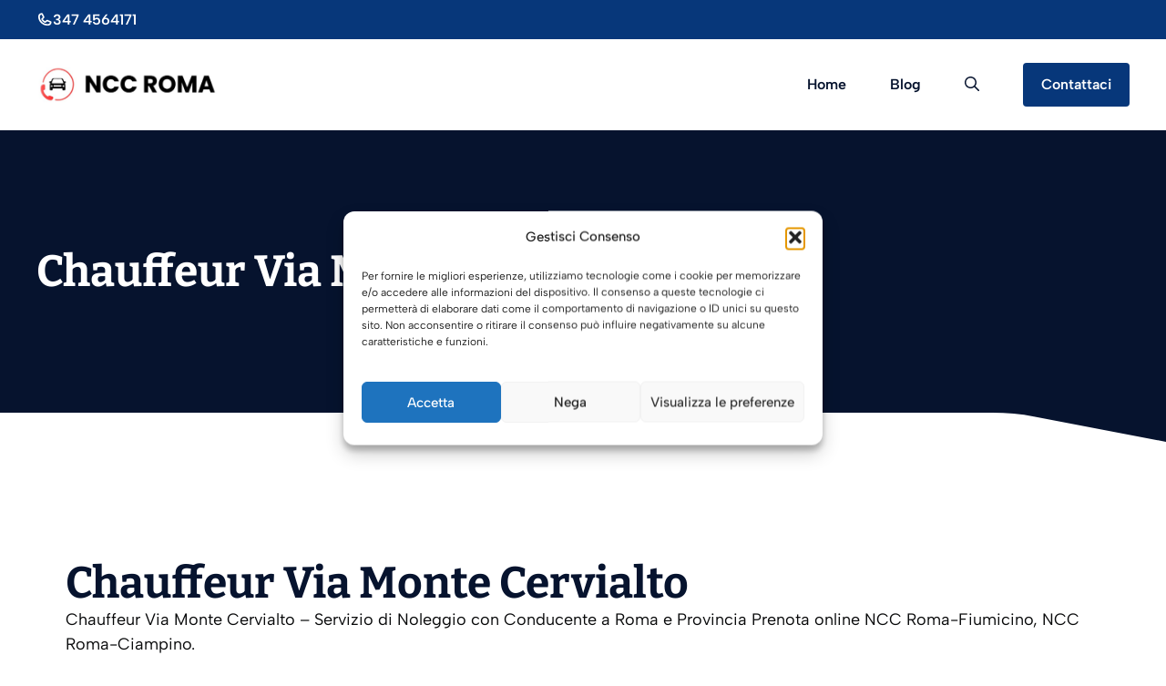

--- FILE ---
content_type: text/html; charset=utf-8
request_url: https://www.google.com/recaptcha/api2/anchor?ar=1&k=6Le-2sUUAAAAAH-i3OKxldzhng2ABBSoG9L3B-A2&co=aHR0cHM6Ly93d3cubmNjLXJvbWEuY2xvdWQ6NDQz&hl=it&v=PoyoqOPhxBO7pBk68S4YbpHZ&theme=light&size=normal&anchor-ms=20000&execute-ms=30000&cb=4qci0wxeejrz
body_size: 49220
content:
<!DOCTYPE HTML><html dir="ltr" lang="it"><head><meta http-equiv="Content-Type" content="text/html; charset=UTF-8">
<meta http-equiv="X-UA-Compatible" content="IE=edge">
<title>reCAPTCHA</title>
<style type="text/css">
/* cyrillic-ext */
@font-face {
  font-family: 'Roboto';
  font-style: normal;
  font-weight: 400;
  font-stretch: 100%;
  src: url(//fonts.gstatic.com/s/roboto/v48/KFO7CnqEu92Fr1ME7kSn66aGLdTylUAMa3GUBHMdazTgWw.woff2) format('woff2');
  unicode-range: U+0460-052F, U+1C80-1C8A, U+20B4, U+2DE0-2DFF, U+A640-A69F, U+FE2E-FE2F;
}
/* cyrillic */
@font-face {
  font-family: 'Roboto';
  font-style: normal;
  font-weight: 400;
  font-stretch: 100%;
  src: url(//fonts.gstatic.com/s/roboto/v48/KFO7CnqEu92Fr1ME7kSn66aGLdTylUAMa3iUBHMdazTgWw.woff2) format('woff2');
  unicode-range: U+0301, U+0400-045F, U+0490-0491, U+04B0-04B1, U+2116;
}
/* greek-ext */
@font-face {
  font-family: 'Roboto';
  font-style: normal;
  font-weight: 400;
  font-stretch: 100%;
  src: url(//fonts.gstatic.com/s/roboto/v48/KFO7CnqEu92Fr1ME7kSn66aGLdTylUAMa3CUBHMdazTgWw.woff2) format('woff2');
  unicode-range: U+1F00-1FFF;
}
/* greek */
@font-face {
  font-family: 'Roboto';
  font-style: normal;
  font-weight: 400;
  font-stretch: 100%;
  src: url(//fonts.gstatic.com/s/roboto/v48/KFO7CnqEu92Fr1ME7kSn66aGLdTylUAMa3-UBHMdazTgWw.woff2) format('woff2');
  unicode-range: U+0370-0377, U+037A-037F, U+0384-038A, U+038C, U+038E-03A1, U+03A3-03FF;
}
/* math */
@font-face {
  font-family: 'Roboto';
  font-style: normal;
  font-weight: 400;
  font-stretch: 100%;
  src: url(//fonts.gstatic.com/s/roboto/v48/KFO7CnqEu92Fr1ME7kSn66aGLdTylUAMawCUBHMdazTgWw.woff2) format('woff2');
  unicode-range: U+0302-0303, U+0305, U+0307-0308, U+0310, U+0312, U+0315, U+031A, U+0326-0327, U+032C, U+032F-0330, U+0332-0333, U+0338, U+033A, U+0346, U+034D, U+0391-03A1, U+03A3-03A9, U+03B1-03C9, U+03D1, U+03D5-03D6, U+03F0-03F1, U+03F4-03F5, U+2016-2017, U+2034-2038, U+203C, U+2040, U+2043, U+2047, U+2050, U+2057, U+205F, U+2070-2071, U+2074-208E, U+2090-209C, U+20D0-20DC, U+20E1, U+20E5-20EF, U+2100-2112, U+2114-2115, U+2117-2121, U+2123-214F, U+2190, U+2192, U+2194-21AE, U+21B0-21E5, U+21F1-21F2, U+21F4-2211, U+2213-2214, U+2216-22FF, U+2308-230B, U+2310, U+2319, U+231C-2321, U+2336-237A, U+237C, U+2395, U+239B-23B7, U+23D0, U+23DC-23E1, U+2474-2475, U+25AF, U+25B3, U+25B7, U+25BD, U+25C1, U+25CA, U+25CC, U+25FB, U+266D-266F, U+27C0-27FF, U+2900-2AFF, U+2B0E-2B11, U+2B30-2B4C, U+2BFE, U+3030, U+FF5B, U+FF5D, U+1D400-1D7FF, U+1EE00-1EEFF;
}
/* symbols */
@font-face {
  font-family: 'Roboto';
  font-style: normal;
  font-weight: 400;
  font-stretch: 100%;
  src: url(//fonts.gstatic.com/s/roboto/v48/KFO7CnqEu92Fr1ME7kSn66aGLdTylUAMaxKUBHMdazTgWw.woff2) format('woff2');
  unicode-range: U+0001-000C, U+000E-001F, U+007F-009F, U+20DD-20E0, U+20E2-20E4, U+2150-218F, U+2190, U+2192, U+2194-2199, U+21AF, U+21E6-21F0, U+21F3, U+2218-2219, U+2299, U+22C4-22C6, U+2300-243F, U+2440-244A, U+2460-24FF, U+25A0-27BF, U+2800-28FF, U+2921-2922, U+2981, U+29BF, U+29EB, U+2B00-2BFF, U+4DC0-4DFF, U+FFF9-FFFB, U+10140-1018E, U+10190-1019C, U+101A0, U+101D0-101FD, U+102E0-102FB, U+10E60-10E7E, U+1D2C0-1D2D3, U+1D2E0-1D37F, U+1F000-1F0FF, U+1F100-1F1AD, U+1F1E6-1F1FF, U+1F30D-1F30F, U+1F315, U+1F31C, U+1F31E, U+1F320-1F32C, U+1F336, U+1F378, U+1F37D, U+1F382, U+1F393-1F39F, U+1F3A7-1F3A8, U+1F3AC-1F3AF, U+1F3C2, U+1F3C4-1F3C6, U+1F3CA-1F3CE, U+1F3D4-1F3E0, U+1F3ED, U+1F3F1-1F3F3, U+1F3F5-1F3F7, U+1F408, U+1F415, U+1F41F, U+1F426, U+1F43F, U+1F441-1F442, U+1F444, U+1F446-1F449, U+1F44C-1F44E, U+1F453, U+1F46A, U+1F47D, U+1F4A3, U+1F4B0, U+1F4B3, U+1F4B9, U+1F4BB, U+1F4BF, U+1F4C8-1F4CB, U+1F4D6, U+1F4DA, U+1F4DF, U+1F4E3-1F4E6, U+1F4EA-1F4ED, U+1F4F7, U+1F4F9-1F4FB, U+1F4FD-1F4FE, U+1F503, U+1F507-1F50B, U+1F50D, U+1F512-1F513, U+1F53E-1F54A, U+1F54F-1F5FA, U+1F610, U+1F650-1F67F, U+1F687, U+1F68D, U+1F691, U+1F694, U+1F698, U+1F6AD, U+1F6B2, U+1F6B9-1F6BA, U+1F6BC, U+1F6C6-1F6CF, U+1F6D3-1F6D7, U+1F6E0-1F6EA, U+1F6F0-1F6F3, U+1F6F7-1F6FC, U+1F700-1F7FF, U+1F800-1F80B, U+1F810-1F847, U+1F850-1F859, U+1F860-1F887, U+1F890-1F8AD, U+1F8B0-1F8BB, U+1F8C0-1F8C1, U+1F900-1F90B, U+1F93B, U+1F946, U+1F984, U+1F996, U+1F9E9, U+1FA00-1FA6F, U+1FA70-1FA7C, U+1FA80-1FA89, U+1FA8F-1FAC6, U+1FACE-1FADC, U+1FADF-1FAE9, U+1FAF0-1FAF8, U+1FB00-1FBFF;
}
/* vietnamese */
@font-face {
  font-family: 'Roboto';
  font-style: normal;
  font-weight: 400;
  font-stretch: 100%;
  src: url(//fonts.gstatic.com/s/roboto/v48/KFO7CnqEu92Fr1ME7kSn66aGLdTylUAMa3OUBHMdazTgWw.woff2) format('woff2');
  unicode-range: U+0102-0103, U+0110-0111, U+0128-0129, U+0168-0169, U+01A0-01A1, U+01AF-01B0, U+0300-0301, U+0303-0304, U+0308-0309, U+0323, U+0329, U+1EA0-1EF9, U+20AB;
}
/* latin-ext */
@font-face {
  font-family: 'Roboto';
  font-style: normal;
  font-weight: 400;
  font-stretch: 100%;
  src: url(//fonts.gstatic.com/s/roboto/v48/KFO7CnqEu92Fr1ME7kSn66aGLdTylUAMa3KUBHMdazTgWw.woff2) format('woff2');
  unicode-range: U+0100-02BA, U+02BD-02C5, U+02C7-02CC, U+02CE-02D7, U+02DD-02FF, U+0304, U+0308, U+0329, U+1D00-1DBF, U+1E00-1E9F, U+1EF2-1EFF, U+2020, U+20A0-20AB, U+20AD-20C0, U+2113, U+2C60-2C7F, U+A720-A7FF;
}
/* latin */
@font-face {
  font-family: 'Roboto';
  font-style: normal;
  font-weight: 400;
  font-stretch: 100%;
  src: url(//fonts.gstatic.com/s/roboto/v48/KFO7CnqEu92Fr1ME7kSn66aGLdTylUAMa3yUBHMdazQ.woff2) format('woff2');
  unicode-range: U+0000-00FF, U+0131, U+0152-0153, U+02BB-02BC, U+02C6, U+02DA, U+02DC, U+0304, U+0308, U+0329, U+2000-206F, U+20AC, U+2122, U+2191, U+2193, U+2212, U+2215, U+FEFF, U+FFFD;
}
/* cyrillic-ext */
@font-face {
  font-family: 'Roboto';
  font-style: normal;
  font-weight: 500;
  font-stretch: 100%;
  src: url(//fonts.gstatic.com/s/roboto/v48/KFO7CnqEu92Fr1ME7kSn66aGLdTylUAMa3GUBHMdazTgWw.woff2) format('woff2');
  unicode-range: U+0460-052F, U+1C80-1C8A, U+20B4, U+2DE0-2DFF, U+A640-A69F, U+FE2E-FE2F;
}
/* cyrillic */
@font-face {
  font-family: 'Roboto';
  font-style: normal;
  font-weight: 500;
  font-stretch: 100%;
  src: url(//fonts.gstatic.com/s/roboto/v48/KFO7CnqEu92Fr1ME7kSn66aGLdTylUAMa3iUBHMdazTgWw.woff2) format('woff2');
  unicode-range: U+0301, U+0400-045F, U+0490-0491, U+04B0-04B1, U+2116;
}
/* greek-ext */
@font-face {
  font-family: 'Roboto';
  font-style: normal;
  font-weight: 500;
  font-stretch: 100%;
  src: url(//fonts.gstatic.com/s/roboto/v48/KFO7CnqEu92Fr1ME7kSn66aGLdTylUAMa3CUBHMdazTgWw.woff2) format('woff2');
  unicode-range: U+1F00-1FFF;
}
/* greek */
@font-face {
  font-family: 'Roboto';
  font-style: normal;
  font-weight: 500;
  font-stretch: 100%;
  src: url(//fonts.gstatic.com/s/roboto/v48/KFO7CnqEu92Fr1ME7kSn66aGLdTylUAMa3-UBHMdazTgWw.woff2) format('woff2');
  unicode-range: U+0370-0377, U+037A-037F, U+0384-038A, U+038C, U+038E-03A1, U+03A3-03FF;
}
/* math */
@font-face {
  font-family: 'Roboto';
  font-style: normal;
  font-weight: 500;
  font-stretch: 100%;
  src: url(//fonts.gstatic.com/s/roboto/v48/KFO7CnqEu92Fr1ME7kSn66aGLdTylUAMawCUBHMdazTgWw.woff2) format('woff2');
  unicode-range: U+0302-0303, U+0305, U+0307-0308, U+0310, U+0312, U+0315, U+031A, U+0326-0327, U+032C, U+032F-0330, U+0332-0333, U+0338, U+033A, U+0346, U+034D, U+0391-03A1, U+03A3-03A9, U+03B1-03C9, U+03D1, U+03D5-03D6, U+03F0-03F1, U+03F4-03F5, U+2016-2017, U+2034-2038, U+203C, U+2040, U+2043, U+2047, U+2050, U+2057, U+205F, U+2070-2071, U+2074-208E, U+2090-209C, U+20D0-20DC, U+20E1, U+20E5-20EF, U+2100-2112, U+2114-2115, U+2117-2121, U+2123-214F, U+2190, U+2192, U+2194-21AE, U+21B0-21E5, U+21F1-21F2, U+21F4-2211, U+2213-2214, U+2216-22FF, U+2308-230B, U+2310, U+2319, U+231C-2321, U+2336-237A, U+237C, U+2395, U+239B-23B7, U+23D0, U+23DC-23E1, U+2474-2475, U+25AF, U+25B3, U+25B7, U+25BD, U+25C1, U+25CA, U+25CC, U+25FB, U+266D-266F, U+27C0-27FF, U+2900-2AFF, U+2B0E-2B11, U+2B30-2B4C, U+2BFE, U+3030, U+FF5B, U+FF5D, U+1D400-1D7FF, U+1EE00-1EEFF;
}
/* symbols */
@font-face {
  font-family: 'Roboto';
  font-style: normal;
  font-weight: 500;
  font-stretch: 100%;
  src: url(//fonts.gstatic.com/s/roboto/v48/KFO7CnqEu92Fr1ME7kSn66aGLdTylUAMaxKUBHMdazTgWw.woff2) format('woff2');
  unicode-range: U+0001-000C, U+000E-001F, U+007F-009F, U+20DD-20E0, U+20E2-20E4, U+2150-218F, U+2190, U+2192, U+2194-2199, U+21AF, U+21E6-21F0, U+21F3, U+2218-2219, U+2299, U+22C4-22C6, U+2300-243F, U+2440-244A, U+2460-24FF, U+25A0-27BF, U+2800-28FF, U+2921-2922, U+2981, U+29BF, U+29EB, U+2B00-2BFF, U+4DC0-4DFF, U+FFF9-FFFB, U+10140-1018E, U+10190-1019C, U+101A0, U+101D0-101FD, U+102E0-102FB, U+10E60-10E7E, U+1D2C0-1D2D3, U+1D2E0-1D37F, U+1F000-1F0FF, U+1F100-1F1AD, U+1F1E6-1F1FF, U+1F30D-1F30F, U+1F315, U+1F31C, U+1F31E, U+1F320-1F32C, U+1F336, U+1F378, U+1F37D, U+1F382, U+1F393-1F39F, U+1F3A7-1F3A8, U+1F3AC-1F3AF, U+1F3C2, U+1F3C4-1F3C6, U+1F3CA-1F3CE, U+1F3D4-1F3E0, U+1F3ED, U+1F3F1-1F3F3, U+1F3F5-1F3F7, U+1F408, U+1F415, U+1F41F, U+1F426, U+1F43F, U+1F441-1F442, U+1F444, U+1F446-1F449, U+1F44C-1F44E, U+1F453, U+1F46A, U+1F47D, U+1F4A3, U+1F4B0, U+1F4B3, U+1F4B9, U+1F4BB, U+1F4BF, U+1F4C8-1F4CB, U+1F4D6, U+1F4DA, U+1F4DF, U+1F4E3-1F4E6, U+1F4EA-1F4ED, U+1F4F7, U+1F4F9-1F4FB, U+1F4FD-1F4FE, U+1F503, U+1F507-1F50B, U+1F50D, U+1F512-1F513, U+1F53E-1F54A, U+1F54F-1F5FA, U+1F610, U+1F650-1F67F, U+1F687, U+1F68D, U+1F691, U+1F694, U+1F698, U+1F6AD, U+1F6B2, U+1F6B9-1F6BA, U+1F6BC, U+1F6C6-1F6CF, U+1F6D3-1F6D7, U+1F6E0-1F6EA, U+1F6F0-1F6F3, U+1F6F7-1F6FC, U+1F700-1F7FF, U+1F800-1F80B, U+1F810-1F847, U+1F850-1F859, U+1F860-1F887, U+1F890-1F8AD, U+1F8B0-1F8BB, U+1F8C0-1F8C1, U+1F900-1F90B, U+1F93B, U+1F946, U+1F984, U+1F996, U+1F9E9, U+1FA00-1FA6F, U+1FA70-1FA7C, U+1FA80-1FA89, U+1FA8F-1FAC6, U+1FACE-1FADC, U+1FADF-1FAE9, U+1FAF0-1FAF8, U+1FB00-1FBFF;
}
/* vietnamese */
@font-face {
  font-family: 'Roboto';
  font-style: normal;
  font-weight: 500;
  font-stretch: 100%;
  src: url(//fonts.gstatic.com/s/roboto/v48/KFO7CnqEu92Fr1ME7kSn66aGLdTylUAMa3OUBHMdazTgWw.woff2) format('woff2');
  unicode-range: U+0102-0103, U+0110-0111, U+0128-0129, U+0168-0169, U+01A0-01A1, U+01AF-01B0, U+0300-0301, U+0303-0304, U+0308-0309, U+0323, U+0329, U+1EA0-1EF9, U+20AB;
}
/* latin-ext */
@font-face {
  font-family: 'Roboto';
  font-style: normal;
  font-weight: 500;
  font-stretch: 100%;
  src: url(//fonts.gstatic.com/s/roboto/v48/KFO7CnqEu92Fr1ME7kSn66aGLdTylUAMa3KUBHMdazTgWw.woff2) format('woff2');
  unicode-range: U+0100-02BA, U+02BD-02C5, U+02C7-02CC, U+02CE-02D7, U+02DD-02FF, U+0304, U+0308, U+0329, U+1D00-1DBF, U+1E00-1E9F, U+1EF2-1EFF, U+2020, U+20A0-20AB, U+20AD-20C0, U+2113, U+2C60-2C7F, U+A720-A7FF;
}
/* latin */
@font-face {
  font-family: 'Roboto';
  font-style: normal;
  font-weight: 500;
  font-stretch: 100%;
  src: url(//fonts.gstatic.com/s/roboto/v48/KFO7CnqEu92Fr1ME7kSn66aGLdTylUAMa3yUBHMdazQ.woff2) format('woff2');
  unicode-range: U+0000-00FF, U+0131, U+0152-0153, U+02BB-02BC, U+02C6, U+02DA, U+02DC, U+0304, U+0308, U+0329, U+2000-206F, U+20AC, U+2122, U+2191, U+2193, U+2212, U+2215, U+FEFF, U+FFFD;
}
/* cyrillic-ext */
@font-face {
  font-family: 'Roboto';
  font-style: normal;
  font-weight: 900;
  font-stretch: 100%;
  src: url(//fonts.gstatic.com/s/roboto/v48/KFO7CnqEu92Fr1ME7kSn66aGLdTylUAMa3GUBHMdazTgWw.woff2) format('woff2');
  unicode-range: U+0460-052F, U+1C80-1C8A, U+20B4, U+2DE0-2DFF, U+A640-A69F, U+FE2E-FE2F;
}
/* cyrillic */
@font-face {
  font-family: 'Roboto';
  font-style: normal;
  font-weight: 900;
  font-stretch: 100%;
  src: url(//fonts.gstatic.com/s/roboto/v48/KFO7CnqEu92Fr1ME7kSn66aGLdTylUAMa3iUBHMdazTgWw.woff2) format('woff2');
  unicode-range: U+0301, U+0400-045F, U+0490-0491, U+04B0-04B1, U+2116;
}
/* greek-ext */
@font-face {
  font-family: 'Roboto';
  font-style: normal;
  font-weight: 900;
  font-stretch: 100%;
  src: url(//fonts.gstatic.com/s/roboto/v48/KFO7CnqEu92Fr1ME7kSn66aGLdTylUAMa3CUBHMdazTgWw.woff2) format('woff2');
  unicode-range: U+1F00-1FFF;
}
/* greek */
@font-face {
  font-family: 'Roboto';
  font-style: normal;
  font-weight: 900;
  font-stretch: 100%;
  src: url(//fonts.gstatic.com/s/roboto/v48/KFO7CnqEu92Fr1ME7kSn66aGLdTylUAMa3-UBHMdazTgWw.woff2) format('woff2');
  unicode-range: U+0370-0377, U+037A-037F, U+0384-038A, U+038C, U+038E-03A1, U+03A3-03FF;
}
/* math */
@font-face {
  font-family: 'Roboto';
  font-style: normal;
  font-weight: 900;
  font-stretch: 100%;
  src: url(//fonts.gstatic.com/s/roboto/v48/KFO7CnqEu92Fr1ME7kSn66aGLdTylUAMawCUBHMdazTgWw.woff2) format('woff2');
  unicode-range: U+0302-0303, U+0305, U+0307-0308, U+0310, U+0312, U+0315, U+031A, U+0326-0327, U+032C, U+032F-0330, U+0332-0333, U+0338, U+033A, U+0346, U+034D, U+0391-03A1, U+03A3-03A9, U+03B1-03C9, U+03D1, U+03D5-03D6, U+03F0-03F1, U+03F4-03F5, U+2016-2017, U+2034-2038, U+203C, U+2040, U+2043, U+2047, U+2050, U+2057, U+205F, U+2070-2071, U+2074-208E, U+2090-209C, U+20D0-20DC, U+20E1, U+20E5-20EF, U+2100-2112, U+2114-2115, U+2117-2121, U+2123-214F, U+2190, U+2192, U+2194-21AE, U+21B0-21E5, U+21F1-21F2, U+21F4-2211, U+2213-2214, U+2216-22FF, U+2308-230B, U+2310, U+2319, U+231C-2321, U+2336-237A, U+237C, U+2395, U+239B-23B7, U+23D0, U+23DC-23E1, U+2474-2475, U+25AF, U+25B3, U+25B7, U+25BD, U+25C1, U+25CA, U+25CC, U+25FB, U+266D-266F, U+27C0-27FF, U+2900-2AFF, U+2B0E-2B11, U+2B30-2B4C, U+2BFE, U+3030, U+FF5B, U+FF5D, U+1D400-1D7FF, U+1EE00-1EEFF;
}
/* symbols */
@font-face {
  font-family: 'Roboto';
  font-style: normal;
  font-weight: 900;
  font-stretch: 100%;
  src: url(//fonts.gstatic.com/s/roboto/v48/KFO7CnqEu92Fr1ME7kSn66aGLdTylUAMaxKUBHMdazTgWw.woff2) format('woff2');
  unicode-range: U+0001-000C, U+000E-001F, U+007F-009F, U+20DD-20E0, U+20E2-20E4, U+2150-218F, U+2190, U+2192, U+2194-2199, U+21AF, U+21E6-21F0, U+21F3, U+2218-2219, U+2299, U+22C4-22C6, U+2300-243F, U+2440-244A, U+2460-24FF, U+25A0-27BF, U+2800-28FF, U+2921-2922, U+2981, U+29BF, U+29EB, U+2B00-2BFF, U+4DC0-4DFF, U+FFF9-FFFB, U+10140-1018E, U+10190-1019C, U+101A0, U+101D0-101FD, U+102E0-102FB, U+10E60-10E7E, U+1D2C0-1D2D3, U+1D2E0-1D37F, U+1F000-1F0FF, U+1F100-1F1AD, U+1F1E6-1F1FF, U+1F30D-1F30F, U+1F315, U+1F31C, U+1F31E, U+1F320-1F32C, U+1F336, U+1F378, U+1F37D, U+1F382, U+1F393-1F39F, U+1F3A7-1F3A8, U+1F3AC-1F3AF, U+1F3C2, U+1F3C4-1F3C6, U+1F3CA-1F3CE, U+1F3D4-1F3E0, U+1F3ED, U+1F3F1-1F3F3, U+1F3F5-1F3F7, U+1F408, U+1F415, U+1F41F, U+1F426, U+1F43F, U+1F441-1F442, U+1F444, U+1F446-1F449, U+1F44C-1F44E, U+1F453, U+1F46A, U+1F47D, U+1F4A3, U+1F4B0, U+1F4B3, U+1F4B9, U+1F4BB, U+1F4BF, U+1F4C8-1F4CB, U+1F4D6, U+1F4DA, U+1F4DF, U+1F4E3-1F4E6, U+1F4EA-1F4ED, U+1F4F7, U+1F4F9-1F4FB, U+1F4FD-1F4FE, U+1F503, U+1F507-1F50B, U+1F50D, U+1F512-1F513, U+1F53E-1F54A, U+1F54F-1F5FA, U+1F610, U+1F650-1F67F, U+1F687, U+1F68D, U+1F691, U+1F694, U+1F698, U+1F6AD, U+1F6B2, U+1F6B9-1F6BA, U+1F6BC, U+1F6C6-1F6CF, U+1F6D3-1F6D7, U+1F6E0-1F6EA, U+1F6F0-1F6F3, U+1F6F7-1F6FC, U+1F700-1F7FF, U+1F800-1F80B, U+1F810-1F847, U+1F850-1F859, U+1F860-1F887, U+1F890-1F8AD, U+1F8B0-1F8BB, U+1F8C0-1F8C1, U+1F900-1F90B, U+1F93B, U+1F946, U+1F984, U+1F996, U+1F9E9, U+1FA00-1FA6F, U+1FA70-1FA7C, U+1FA80-1FA89, U+1FA8F-1FAC6, U+1FACE-1FADC, U+1FADF-1FAE9, U+1FAF0-1FAF8, U+1FB00-1FBFF;
}
/* vietnamese */
@font-face {
  font-family: 'Roboto';
  font-style: normal;
  font-weight: 900;
  font-stretch: 100%;
  src: url(//fonts.gstatic.com/s/roboto/v48/KFO7CnqEu92Fr1ME7kSn66aGLdTylUAMa3OUBHMdazTgWw.woff2) format('woff2');
  unicode-range: U+0102-0103, U+0110-0111, U+0128-0129, U+0168-0169, U+01A0-01A1, U+01AF-01B0, U+0300-0301, U+0303-0304, U+0308-0309, U+0323, U+0329, U+1EA0-1EF9, U+20AB;
}
/* latin-ext */
@font-face {
  font-family: 'Roboto';
  font-style: normal;
  font-weight: 900;
  font-stretch: 100%;
  src: url(//fonts.gstatic.com/s/roboto/v48/KFO7CnqEu92Fr1ME7kSn66aGLdTylUAMa3KUBHMdazTgWw.woff2) format('woff2');
  unicode-range: U+0100-02BA, U+02BD-02C5, U+02C7-02CC, U+02CE-02D7, U+02DD-02FF, U+0304, U+0308, U+0329, U+1D00-1DBF, U+1E00-1E9F, U+1EF2-1EFF, U+2020, U+20A0-20AB, U+20AD-20C0, U+2113, U+2C60-2C7F, U+A720-A7FF;
}
/* latin */
@font-face {
  font-family: 'Roboto';
  font-style: normal;
  font-weight: 900;
  font-stretch: 100%;
  src: url(//fonts.gstatic.com/s/roboto/v48/KFO7CnqEu92Fr1ME7kSn66aGLdTylUAMa3yUBHMdazQ.woff2) format('woff2');
  unicode-range: U+0000-00FF, U+0131, U+0152-0153, U+02BB-02BC, U+02C6, U+02DA, U+02DC, U+0304, U+0308, U+0329, U+2000-206F, U+20AC, U+2122, U+2191, U+2193, U+2212, U+2215, U+FEFF, U+FFFD;
}

</style>
<link rel="stylesheet" type="text/css" href="https://www.gstatic.com/recaptcha/releases/PoyoqOPhxBO7pBk68S4YbpHZ/styles__ltr.css">
<script nonce="J456qCxgAdrI04UyB-IVYw" type="text/javascript">window['__recaptcha_api'] = 'https://www.google.com/recaptcha/api2/';</script>
<script type="text/javascript" src="https://www.gstatic.com/recaptcha/releases/PoyoqOPhxBO7pBk68S4YbpHZ/recaptcha__it.js" nonce="J456qCxgAdrI04UyB-IVYw">
      
    </script></head>
<body><div id="rc-anchor-alert" class="rc-anchor-alert"></div>
<input type="hidden" id="recaptcha-token" value="[base64]">
<script type="text/javascript" nonce="J456qCxgAdrI04UyB-IVYw">
      recaptcha.anchor.Main.init("[\x22ainput\x22,[\x22bgdata\x22,\x22\x22,\[base64]/[base64]/UltIKytdPWE6KGE8MjA0OD9SW0grK109YT4+NnwxOTI6KChhJjY0NTEyKT09NTUyOTYmJnErMTxoLmxlbmd0aCYmKGguY2hhckNvZGVBdChxKzEpJjY0NTEyKT09NTYzMjA/[base64]/MjU1OlI/[base64]/[base64]/[base64]/[base64]/[base64]/[base64]/[base64]/[base64]/[base64]/[base64]\x22,\[base64]\\u003d\\u003d\x22,\x22w57Du8K2I8KFw5xcw4UsHcKtwqQuwrPDtxR/HAZlwrs5w4fDtsKBwr3CrWN9woFpw4rDgWHDvsOJwqIkUsOBKhLClmE4cm/DrsOsIMKxw4FETHbChQouSMOLw4/CssKbw7vCmsKjwr3CoMO+AgzCssKvScKiwqbCuiJfAcOgw5TCg8KrwpnCvFvCh8OLKDZeX8OGC8KqaTBycMORJB/Cg8KpHBQTw5o7YkVDwrvCmcOGw43DrMOcTxN7wqIFwr0tw4TDkx4VwoAOwojCpMOLSsKaw7jClFbCvcKrIRMvUMKXw5/[base64]/DnFx/N0t2w4HCoy0jTlh5LwTDoFh/w5jDh3jCtAvDuMKUwq7DnlAWwoRKScObw6bDosKTwqfDsWMuw511w4nDocK2NEQgwqDDm8O/wqbCsynCkMO+Cz8hwoRXZxUww63DqT85w4pzw68hcMKQK38Twp5RDsOww5wHCcKAwrbDucO/wqA8wprCqsOjb8K8w7HDkcOnO8OpZsK4w5szwrPDrBBuP3/CrjcnMArDscK1wrnDpcO2wqzCtsOZwqHCi3k+w5zDr8Kiw7rDlRVmCMO9Uh0yeBHDqjHDpW3ChMKbc8ORTgA1JMOqw750fcKndcOOwpo4HMKwwrbDgMO6woMKbEoHVlkfwrDDpiQYOMKsVFTDrMOsbFHDrAXCscOGw58Lw5LCn8OAwoEpSsKhw40vw4/Cnk7CgMKHwq8/TMKZRjbDrcOQbyljwrpubUbDpMKww5zDucOrwo0oX8KVGA8Dw7gqwp5Cw4DDqUgtaMObw7jDkcOEw4PCscK9wpHDjis5w6bCqMO1w5xhLsKRwqBjw7TDhlDClcKZwqbCgXkUw5towp/CmSTCncK8woNOU8OzwpjDksOILSTCozdfwpHCkEROUMOqwr8cY23DosOBfUrCnMO6c8K9PMOJOcKaDynChMOPwqnCusKRw7bCjSpmw4RNwohqwrU+b8KLwpMCBULCoMOwf0bCjjYJAigVYi/[base64]/wqcNw7vCjsKnw5w7aEjCuERcw689wp3Dr8K4UG0ZwojCsz0wPQcnw7fDpsOabMOkw7DDj8OSwrbDmcO6wqwGwppHHFB1V8Opwo7DhycYw63Dj8KjQsK3w4rDtcK+w5PDmsOIwoLDtcK1wpnCpD7DqUDCtsK/wqp/VMOewrgBBiPDo1kiECvDlsO5A8KKQMOBw5bDmDNFJMK8CkzCk8KtasOMwplfw5JXwoNBEsK/wppfKsOPeiRJwrEXw53DjAPCgXgGGU/CpzTDmht1w4QpwqzCsn46w53Do8KEwr58FnrDjEPDlcOCFWfDisOzwqI5IMOAwofDgQ4Qw6gkwrbCu8O9w6Y2wplgCm/CuA44w4NSwrzDv8OaB2vDnmIiZm/Cu8OBwrIAw57CnibDtMOnw4/CscKUelgWwp9qw5MLM8OZc8Kew6DCu8OfwpDCkMONw4YtLUnCtHwQdFNEw6dyF8Kbw6B3wpNgwovDj8KPbcOYIwvCm3vDpmfCncOqa2A3w5XDrsOhS0TCunc4wqnCqsKGw63DrwYywppnMFTCpMK6woBVwqIvwqErwrbDnizDrMOOJRXDtH1TEh7Dq8Kow6/ClsKaMlN4w5rDrMO7wpBuw5UEw4VZI2XDpWTDgsKCwpbDtcKaw6oHw6rCh2PCjg9Zw6fCuMKoTk1Mw5Icw7TCsXEQasOiSsOjcMOjHsKzw6bDmiTCtMOlw4bDgAgwO8KSecOdMU/CiQx5S8KOC8KiwoXDlFgoYCvCicKdwpbDhsKiwqIvICDDplDChXgvZEc7wqNVFsOWw6DDssK3wqfCl8ONw4LCrcKNNMKQw48lLcKlfTIYUGLCpsOKw59/wo0HwqkMV8OgwpbDsjZHwqUGVHRVwoZEwrhRBsOZSMOZw5/CrcOpw7Vfw7zCrMOowpLDnsOmTxHDkhzDuygRWxpaLG3ClcOFWsKeVMK5IMOJGcOUTcOzA8Oiw5bDsSEhZMKORFsqw4DCnyHCtMO/wpnCrB/DjjEfw64UwqDCmGsmwrDCtMKdwrfDhVzDs1/DnwfCtWMww5rCmmcxO8KBSBvDssOGOsKdw4nCszw+S8KCE2TCnUjClj0ew79Cw4zCoQHDmHjDjHjCq2REYcOsAMKEJ8OPe3LDo8Omwp97w7TDq8O/wqrCusOdwrXCjMOHwqfDlsOJw6orf14kQFvCsMKwP0FOwq8Vw4wMwofCsT/[base64]/wofDpR5cw6nDiMKhw5zDo14ROMK7wo8sw4bCoMOsRcOjMy7CuyvCtEbCmBQFw7x/[base64]/DlRQhA8KvYsOrwoBIw6Z5w5Njw4xkJcOnfWvCnUA9w4EUGktdC0DCusKDwqUeL8Ovw6DDpsKWw6gDRiZ9MsK/w7RCw54AAQEUaXjCtcK+H1zDpMOsw7Y/KA/[base64]/CtsOywpcFwoQtwqxONFbCr3UscsOUwoRfZU/DusKYwrZ8w7d/TMKuesKrHAhVwqNvw4pKwrENw4sHw60GwonDqsKqMcOiQcOUwq5IQcKLdcKQwphcw7jCvcO+w5rDk2DDisOnQSMGNMKWwrrDg8OCEcOfw6/CmhMwwrsrwrdGwoDDoF/DjcOSW8OdSsOjeMO5X8KYJcO8w5vDsVHDhMKowp/CiUnCkxTCvRPCllbDisOOwrovNsOkbcOAEMKrw70nw5JbwpVXw7Vtw4BdwqYwWyBZE8Kbw74Kw5bCqVQTKi8Gw43CkEwlw4tqw7E4woDCv8OFw5/Cuig1w6oSO8KsJMKkdsKifMKpWnjCkyplbRkWworCusOsKMKcCVTDkMKITMKhw4xqwpnCt1XCnsOnwoLClBzCqsKSw6LCiF7DlTbCg8OXw5/DmcKgMsOFScKCw7ZvMcKBwoIOw6jCqMK9VsO/wp3DjFZBwofDrxE+w5x0wqbCuBkewpHDo8O5w5t2FMKWXcORWWvCqyARd2oyFsOZUsKzw7onMVXDqTDCuG7DqcOHwr7DiCIswpjDrzPCkBjCq8KjM8OHdsK+wpjDm8O0acKsw6/CvMKHFcK0w4NIw6kxIcKXFsKURsOMw6YsQknCv8Ktw7rCuRkMUHPCo8ObasOtwox6PMKZw6HDrsK6wrrCv8Khw7jCkBLDtMO/dsODL8KLZsOfwpgVL8OKwrkkw7BVw7AMdHDDp8KORMOjDAvDmsKhw7nCh0gSwqInHWIDwqrDgxXChMKWwpM2wpBjMlXDu8OyJ8OaCiwmE8KLw4bCt0vDnA/CqcK8dcOqw5clw4HDuy0Ow5IqwpHDlsO9QTwWw51gBsKOS8OyLRpbw6nCrMOcXTV6wrDCmk80w7IfCcKGwqwXwoVsw6IxCMKuwqgVw48XVwl/TsOYwox8wpDCqUtQSmTDrBAFw77DisODw5McwpjCg3ZwVMOMTMKgZkw0woYVw4vDr8O+D8O7wpMCw5AdJ8Onw50dYTVoJsK0IMKXw6DDicOfKMOZW1DDk295IS0KA2d0wrTCj8OlEcKLCMOrw5bDsRXCvXHClhh2woJvw7TDi2ADJUg4DcOxUCU9w4/ChGbDrMKrw4Fbw4nDmcODw4/Ci8KZw7YHwpjCtnpcw5/Dh8KKw4PCvcKww4nDnT1Nwq5sw4TDlMOEwpHDi3LCgcOew7J3CywFOl/DqXMRRRLDth/DhgtfRcOCwqzDuE/[base64]/[base64]/w4/Ds8KdHUDClXDCusOGQjvCmzzDhMObwo1RwrfDn8OSEVnDrUkXMAHDpcO8w6TDpsOVwpNFe8OJesOXwq9bGCocJMOHwpEIw70MC0QyWRZIfcKlw7E+XFI8UHLDu8OuDMOAw5bDsX3DmMKXfhbCiyrCj3RlUMOuw4QMw7LCp8KhwoJrw5Bew6k+HUc/MVUBMkrDrsKrZsKNfQ0TJ8OBwo4YbMOYwoFHScKABiNJwrtLCsOawqvDvsOxRTNFwr9Nw5bCqDPCh8Kvw65gEnrClsKYw7XDrwNNIcKPwoDDiEvDl8Kqw5A7wopxYk7CjsKXw7nDg1rDhcKze8OHGCJVwrTCkhRBewYTw5Bqw4jChMKJwp/DmcOpw67DnWLCn8K4wqcJw6YAw5lGGcKtw6PCjUDCoinCsjJfD8KTH8KwAlwJw4cbWMKYwoQlwrNBcMKEw6U0w6V+eMOmw6FnKsKiDMOWw4A6wq82H8OqwpogQxNwVVVSw48zCwzDvRZ5wpzDvEnDvMKiZR/CncOXwoDDgsOIwrgWw4RcIicgNgFsPcOIw6YgSXwSwqBQdMKxwpLCuMOGOg/Dh8K5w7RfMyLCrQI/[base64]/w4gowpphwpdOwo0Bc3fDmAQdZnrCncKGw60HI8Ohwoo5w7LDjQrCmSgKw5fCvcK/wpt+w7gwGMO+wq0/JEtRbcKhVRLDqBPCusOowppTwphqwrvCoGvCvA1YX00SKsOXw6LClcOPwqxDXHYZw5QEBT3DiXI9dlgZw5VowpEhK8KWZsOXNmrCm8OlcsObB8KbWFrDvwthPRAlwr9ywoxoEVknYAAlw6XCr8O3GcOlw6HDtcO4QcKDwp/CkQMhecKTwrsPw7d9aXDDp13CiMKGwpzChcKswr7DnkxSw4LDmGZ2w7oaBmtuXcKRXsKiAcOCwo3CisK0wp/CpMKrHREZw6JcAsOgwqzDuVU5c8OhccKhQsOewrbCsMO1w7/Dnls3GcKyOcO4WUkAw7rCucK3IcO7fsKhVXoEw5/[base64]/CncKow4XCjw4hSMO0w47DtcKQwqJkwp8gWsKqUWrDr3PDsMK4wpHCn8KiwqVbwrrCvCvCvz3Cu8KNw59gZ0J4aUfCqmrCmVPCp8K+w5/DoMKQIMK9dsO9wqFUJMK7wrcYw5AkwpwdwqNaI8Kgw6XDkxfDh8KPf3ZELcOEwqXCpyUMwrkzTcKdRsK0d2nCmSd/CHDCpDxEw4gcSMKjDMKIw6DDrHPCgh3DvcKlasOswo/Cu2TCsUnCr1fDuytEPMKUw7vCjDIew6FPw7/[base64]/MwVEHVQ/w7fDpSFCw4LDtmHDj8OWw4UBwoTCiyhMLCXDqBwZORLCmxA1w7NcAS/[base64]/DjDgkwpvCk0/[base64]/[base64]/CiMOwHC1wGMOnw5t6wqbCjcK1ARzCtmTCosKmw7Vow5zDosKHQsK1AAfDlsOsEk3Dk8O1worCuMKHwqhLwobCvsKqFcOwecOFUFLDu8O8TMK/wpUadSJBw6HDnsOfBzk7BMODw5EcwoDCgsOKKsOiw4kyw5sGanZKw4Jkw7VjLwJTw5M2wpjChMKHwoPCuMObIW7Dn3TDl8Onw7g/[base64]/[base64]/CgcKKwpHDkBjDnkp8wpxhFG8vZlcswoYawonCqlJUAMKhw596dcK3w5nCicO1wp/DkgNAwpYPw5AJw71OYTjDgwlKMcKnwpTDrSXDoDFfJXLCpcOFNMOBw6DDgmrCtXhMw4Exwr7ClDfDkzXCk8ODTMOIwpopKxrCksOpJMKJR8KgZMO2bcOcKsKkwr3Ci15xw41MZnYrwpZywqESLGsBPcKQIMOOw5nCh8K0c3HDrwVnXmPDg1LCiwnCqMKubMOKX0/[base64]/CvSQOEsKyw6YyMj1pwqDDrjHDuBvCh8KBen7CvirCr8KpLw1wZEMxesKEwrFMwqdBXz3Ds1Uyw4DCri8TwqXCqCTCs8O+ZTkcwqYUayszw55dN8KuXsKxwrlIIcOuGijCkxRJFDXDv8OEA8KcaVQ3YAfDscOfGW3Cn1/CiVDDmGh+wrjDjsOJVMOYw5PDg8OBw5rDmGwOw7TCtGzDkAzCgDtRw7EPw5HDuMO2wp3DtMOLYsKPw6bDv8K7wrvDh3pUclPCl8KFTMOXwqsienRFw5tRBWTCuMODw5DDusOOMXvCvhPDtFXCssOrwog9SA/DvMOFw7lYw4LCkUsmMsKGw4c/BybDhn1oworCu8O1G8KNQMKaw4Q8UsOdw6LDj8OYw7NrYMK7wpDDnws9HMOawqfCkGzDh8K+S0cTcsObLcKWw61ZPMKQwrx0V1U8w5URw5oHw43CrlvDqcKBNSoWw5AVwq8xwoI3wrpCFsKUW8K7esOewol/woUSwp/[base64]/Cj8OqdkrClMKSV3vDnsOzLMOqFAYbIsOXwoPDqMOqwqvCq1/DsMOTI8OXw6TDs8KUYsKCAcKgw6ReDE8pw47ChmzCtsOFXBTDkFTCrEIsw4XDqANEIMKBwrLCnGfCvAhAw6YMw6nCq3DCvTrDqXbDq8KcJsObw5dDXsORJFzDusOdwpjDl1ggZcKTwr3DpHHDjClAJsKfZ3TDnMKkYS/Coy7DpMK2CsO4woB+ES/ClzvCv2Vjw7zCj0LDksO+w7EGShcqT1xGKDMgM8OqwokkcXLDucOmw5bDhsOVw6/Dln/DucKsw6/DqsOtw6gMfW/DpmgdwpTDvMOXEcK+w7nDpzDCikVGw5MDwrJrccO/wqPCjMO8VxszISDDqS9OwpHDksKGw6F2R0jDimgIwo1qSMOfwoPDh3cew4QtXcOcw4hYwpEuc35qwrYrMwIwDj3CgcOkw581w6XDiltmNsKnVMKHwp9lLRvDkgYuwqcOH8K4wqMKO0DDjMOvwqIgTUMuwrTCm04GB2E0wpNlUcO6WsOSM1kBSMO/BDHDg3PCkREBNDVxScOnw4fCrUpIw6YHBFIhwqB4fnHCsQvCncO9NFFDNMOzPMOewqRnwo7DpMKLREI6w6DCglUtwoUHHsKCfRE+cDsnX8K2w57Du8OSwqzCr8OOw5hzwqFaezvDu8KsalbDjQZBwrxWfMKNwq/CocKWw5zDiMO5w4UtwpMjw4HDh8KHDMO4wpjDtAxYYUbCu8Oqw5tZw6w+wpc+wrHClz4NcwFCGlpgRcO8UsKcVcK4wqfCkMKHdcKBwohDwoxbwqk2LVnClRMbDBrCjxLClsKsw7nCgC94UsOlw4TCucK5bcOSw4HCtGRdw7jCvU4JwpxoMcKBJR/[base64]/CigUYGV8Mwo52Pk/DhXfCjDRQO3V7TMKCcsK9wrrCv2M2OU/CmsKpw43DmyjDtMKqw7rCpjJ/[base64]/DuMO9YcK0wpAfwprCkcOawqVAwp7DnijDjgrDhmsWw67Cok/Crx5OSMKuBMORw4VSw5/DtsK+TMO4Il5vesONw4/DmsOFw5LDnMKxw57DnMOsEcOCYWPCj1TDtcOLw6/CscOVw7bDl8KsN8O5w6sRfF9/[base64]/Cq13Ci8OPw6NFwpxvwofDrHjChRMeSMOLw4fCh8OVwoAFaMOPwp7Cm8OSJAvDrRPDliLDv1McfUbDhMOdwq0PAXrDp3tENBoGwpVyw6nCjz5uS8ONw6hhdsKeYj4xw5MRa8Kwwrgmw6xQMkEdR8OcwoYcYR/[base64]/CgBlMw7LClSImwqXCm1Yvwo8Fw57DgCQ8wqEyw67CjcONWzjDqVzCiCzCqBgCw5HDr1TDvDjDqVrCn8KRw7vCv1Q7dsOGw5XDqiVLwo7DqD/[base64]/Djh7CmcKzw77DgMKjw6LDjDkGdMOibsKcEzPDiifCvX/[base64]/DvH/DoQ0Iw5VAEsOIPFrCn8Kkw6ZaAMKHNh3Doz9Dw5jCtsObEsKtw59eAMOMw6dtfsO/[base64]/[base64]/ChsOPwq7CnGY1woTCv2TDhsKkw7Zqc8OOPMOcw6XCrThiCcKBw6gWD8OVw4FBwoN5BUpdwojCt8Oawp0dUsOQw7/CtyRYZsOqw7cOBsK1w7t/AMOnwpXCrHXCkcOUYMO8BX/DhRA5w7PCkkHDnUICw4B8RQ9pKiN+w4gVew9rwrPDswl6YsO9TcKAVhh/AjTDk8KYwp5MwpHDuWg/[base64]/w74HwrBjw53CnMOaw5VOSBVKAS4JAVTDpG7ClsOrw7Njw55RVsONwq07bgZ0w6cEw6rDr8Kgwrp4Pn3CvMKrC8OUMMK6w6TCtsKqA2vCtn4YJsKgOsOMwpPCpX8eNyUlQ8O4asK+I8Kowq1wwqHCusKRLmbCvMKjwpxrwoI/w5zCsmwuw7Y3RQ0Tw5zCvEl0AzwiwqLDlnAcPFLDosO2UyjDqcO0wpEPwotKfMKkTTxGU8O1HEBOw7x5wrkcwr7Dt8OkwrQBHAl4w75UG8OJwq/CnExGdgdJw4w/[base64]/[base64]/w4d2HErCuMO6w7TDhXHDucOnwovDp1vCj8KrWMOXe3E2OgDDokfDr8OGc8K/N8ODU2lWEj1yw6tDw4jCt8KMbMOZM8OYwrtkACAowqkDKWLDrT1kN1LDrBzDl8K/w4TDpcKmwoZpLVnDtsKVw67Dr0QWwp4lAcKMw5jCiwHCkGUTIsO2w5V8N14hFMKqKMKaDgDDvTDChhQQw43CnXJQw6HDihxew6DDijIGdgMRLl/CgsKGLjxwNMKgZw0qwqxGPwwWSFVaLHojwrbDpcKUwpvDt1zDpwJxwpYhw5DDoX3Do8OCw4ISWDIOBcOww5/Chnpow53CucKkVknCgMOfM8KIw60iwpjDpHlEdGguIUvDimB+UsKOwosJw68uwol7wqTCqMO1w6tXSxc6HcKiw5BtSsKcO8OrFxnCvG8Bw5PDn3vDhMKpckXCu8O+wp3CrHcvwo/CtsKdS8OPw73DuFMOITTCo8KHw4rCpMKtHgtXfDIVfcKzwpDCgcKdw73CgXbDmy7CgMK4w7TDvEpHcsKzQ8OWaFZbc8Ocw7sMwowSEW/DgcOCWRlPK8K8wqXCnBhmw5VaC3ENY07CsHrCjcKmw4bDisO5FA3DgMKEw7/Dh8KoEHZZM23DpcOWK3vCjwc3wpt6w61DOU/Dv8O4w6x7NU5lKMKJw59NDsKfw4hdY3R3LTXDm38Ed8Oowo1Dw5DCu3XCgMO2woB7YsO4ZF5VCUwawonDicO9e8Kuw63DrDcIS0PCp0MBwohIw5/CtGVmfj5tw4XCiHgca1AQI8OeA8OTw7k6w77DmCnDmEBgw7/DoRsiw4nCiiMAK8OawplxwpPDmMOew6/DscKVNcObwpTDmlcnw7duw7xaB8K5FMKWwqMdbcOvw5kiw4sDG8OHw5J8RAHDtcKKw4wsw7ovH8KjOcKIw6nCjcOYfE5NWBDDqgrCiQrCj8K1YsO6w43CucOhSlFcNxTDjCZMMWVNDMKuwogvwpoHFjAkHcKRwpkWRsKgwqFzaMK5w7sZw4/DkAPCkFsNJcO5woTDoMK1w7TDo8K/w7nDrMKbwoTDncOAw4hXw6puD8OUT8Kew6Vvw5nCmAJ6KEk1C8O0DBFyb8KjNiLDjRo6SksAwqjCs8OCw5rCnsKLZsOyfMKod1xuw408wp7CvFMgQ8KYVXfDql/CrsKOAUzCi8KKAsORXUVtYsOqP8OzG3rDvg1Lwq8/wqY9RMKmw6PDg8Kbwp7ChcOsw5Ahwpdow5fDh07CqcOcwr7CrkDCpsOgwr0UfcKlHRrCp8OqJMK0RcKLwqzCpxDCqsKnW8KVQWh3w63Dk8KEw69BG8OPw5nDphvCjcK1LcKMw4Fzw6vDtsOtwqPCmQ8qw4oiw4/[base64]/ChsKmRi9Cc0cddAM6wo7DgMKxwr9nwpfDtFTDncKMF8KfGW7DkcKOScKtwrfChzvCjcOxSsK8CFDDug7DlMKqdwjCngvCoMKRe8KJAW0DWEJhIH/Co8Kdw7UJwrp3Hzd8wr3Cq8KXw4nCqcKew6LCjSMBf8OXISvDtSRiw6HCtcOvQsKewrnDiijDocKiwrNkNcOrwrTCq8OJRiRWRcKCw7nCslUtT2dOw7jDosKRw70WUBXCk8K/w6nDqsKUwqPCgi0ow6xkw6zDsy3Ds8OrOXkWPGsrwrhdb8K0w71MUkrDsMK6woHDmHYlP8Oxe8Kaw7s9w7U1AMKQEx/[base64]/DijNtw7TCgFvCgHsYwp4vScO6Z8KVwqAUABbDsjA1IsK1I3PCj8K9wpcewqBSw6t9wqbDkMK6wpDClF/DpSxZIMKDZEBgXVDDhVBdwo3ClSjCisKTOl0Uwo4mG0sDw5fCgMOje0HDjWg1f8ODAcK1KcO3QsOSwpFowrvCjCUqPmzDvH3Dt3nCqkhIUcK6w4xBFMOyJUgXwrLDqMKYI31lWcODYsKhwr/CrQfCqA8rcF8mwoTCmFTDtm/Dn15KHBdswq/CulPDgcO6w4kXw7hWc11cw54SEltyHMOTw7kkw5Rbw4Nhwp3DhMK7w6nDrj7DnDLDpcOMRGlpTFbCmcOOwq/[base64]/Dt8OcTiUzd8K1d8OiwrxoC8OKw6J0M24Cw5zCjQk6ZsOCBsOkNMO3w5wKfcKAworCoXsNAQU/WMOjXsKyw5wUFWvDp0hkB8OGwr7DhHPDhD9zwqfDtx3CtMK7w4DDilQZX2RJNsOowq9XPcKxwq3DqcKGwpvDnkcaw71bSXFeNsOMw5PCtFEyS8KwwqbCk01mE0PCjjAQZsOYAMKtRTXDncOuccKcw44fwr7DrR/[base64]/CksOlw45aJcKAw7HDl8OGwrDDkVpsw6XCp8KBdcO4BMKaw5TDiMO6dMO1QTkHWzTDkhQww6oJwobDhEvDpTTCr8OMw7/DozXDn8ORQxzDhBJDwrESLsOMOAfDi2fCtlNnQcOlBhLDsRdyw6TCvQkYw73CrQvDmX92wp95UgYgw5s0wpB4SgTDtnhBWcKAw4kHwp/[base64]/DiGnCjmTDscOkOMOrccOdwqpDKcKnTcKMw7ojwoLDjC1/wqUgEsOawpzDrMOXS8Ooc8OMSQ/DoMK/QMO0w4VPw4RRJUMRecK4wq/ChGLDuEDDjU7DtcOewoQvwrVwwo3DtHptMXZtw5R3KijCnQ0/ZCfCj0rCiUxlXhUACkrDp8OOJcOPfcOqw4PCriXDjMKZHMOmw5pKfcOzQ1DCssKQHmt+AMO1J2HDncOVbhTCiMK9w7fDq8O9CsKvLsKnZV5iKQ/[base64]/CmE7Dn0nDuXDCqMKpw6BDwp0Uw41eeTZedEHCh1o3w7Mxw4hUwoXDqivDhCbDtMKyDl5Kw5XDksO9w4rCjyjCtMK+csOow5NVwrwbbyVyYsK9w6/DmsO1wqbCs8KtNsOpTjjCvyN0wrzCnMOlMsKXwrFpwr5ZPcO9w719WUvCtcOVwq9db8OEEjLCj8OBTnMpayUSUGrCkltTCBrDqcKuAmFfQ8O7DcKnwqTCpWzDssO/[base64]/CucKmBcOdwqvDi8KhH8K9w6s2ccOIfjDDqXjDs8KRUsOGw6PCjMOCwrA3XzsvwrtIfxrDlcO7w79HBC/DvjnCmsK5wqdPBTEjw6rChAdgwqs/OzPDrMKSw5jDmkNFw7p/wrHCnTPDlSFYw7vCgRfDpsKcwrg4bcK3wq/DpjjClG3Dp8KTwr8Mc0UGw7svwoI/[base64]/[base64]/DhsKeD8Ome8KAwrkKwp7Csjwbw7XCg8K9IsOPMxzDkMKFwpl4NynCksKoX0pPw7cAUMOdw5EFw6LCvVfCoTrCjDfDgMOIDMOewqLDqirCjcKXwpzCkgleDcKpe8Krw6nDuxbDlcO+XcOGw53CksK2f2tPwovDl0nDrjHDmFJPZcKre3N7GMK0w7nCp8O7VxnCvF/DjATCh8Ojw79wwo1hZMKHw7/[base64]/[base64]/[base64]/Ck1oIR8KKw6F3PsKnw4cewrVRT8KRwqgdAAE5w5lMQ8KLw7FOwq3CjcKXJHXCtMKAQyUlw5Qnw6JFUQDCs8OIEkfDnC4tPAIYaQoqwqxtYTvDtE/[base64]/w7Z8w6XCssKOaB/DoV9+wq3CucONw40RJAnDtMObYcKBw5AQTsOLw6XCpMKTw6LCpsODBMONwqvDhcKZdCAyYjdhOkcZwrYgYSROAlcmIMO6McKEZnXDicONLRwhw5rDtFvCsMOyOsODDsOvwqjCt2YyQhVTw5pgQcKCw48sG8OEw73Dv2HCqCYww6/DiXpxwqpmJF14w5DDn8Ocb2jDr8KVScK+XcK5K8Kfw5PCk3rCicK7DcOPd2bCtHPDm8K4w6PCqApgZcOXwptsFn5WIkrCs28ccsK7w6xrwpAFYX7Cg2PCvncewpdKw4zDqcOsw5/DuMK/EH9Fw48zIsOFQVYRAzHCtX5dTDZXwog/ShpEYmFteFdICgE2w7UDAHPCksOwd8OpwrnDsD3Dt8O6AsO/c3B7wqPDrsKYRB02wr43SsKtw6/CnBTDt8KLaVXDl8KWw6PDqsOcw589woPCu8OGTEwaw4LCjVnDgCvCu28lEjkRZl8uw6DCvcOFwrkMw4TCgsK+cXPCu8KIS07Cuw3Dnm/DgH1Kw40ewrHCkARWwpnCnQ5tZEzCqg9LYGnDhkI5w6jCkMKUG8ObwrLDqMKwPsKKf8OSw4pWwpA7wqTCgGPCtTEWw5XCijN+w6/DrSPDg8O3YMOQZG1lIsOkP2YjwoDCo8Ofw6hTW8KcfWLCiSXDpjfCgsONFghPU8OFw6bCpDjClMO5woLDiGdJcGHCs8O0w6PCicOTw4LCoRtCw5bCisOCwotwwqYZw64FC1oOw4TDjsKWFADCu8OceT3DlU/Dj8OtPW5Uwokewp8fw4pqworDlAUWw4Q8BMOZw5UewrvDvxZ2RsO2wrzDnMOiP8ONTwRyfmkYcx7CksOhTsO8J8O0w6EKccOvBcOFZMKGDMKVwq/CvwrDpEF9RwrCh8KDVDzDpsOyw5/CjsOxRDXDuMObWQJ+WnTDjmp/wqjCk8KyScKCXcOQw4HDgxnCp2oCwr3Dk8KTIjLDkUokWyvCvkQRPjNHWVTCnmhWwq0twocBVSpewrJwFcKTfcOUFcO/wpnCkMKFwrrCj3HCgzdPw7Fgw7wAGhrCulPCqWMXFMKow4s0XmfCgsObOsKqEsK0HsKVScOUwprDiW7DtQ7DujRgRMKxbsODasOKwpBVeBJXw64CRWNfUMKiXTAQcsK5f1kmw7/Cghc0BxZKOMOjwpoBTl3CoMO2EcKAwovDtR8qQsOLw5oXasO5JSYMw4dVTm3CnMO0NsO3w6/[base64]/wojCoMOCwpwjwq4aPcOWw5vCjFfCmsO6wq/Cq8O5wr11w6wNHRzChhl/woZZw5d2WyfCmCoBPsO2REs6Wz3Dq8KuwrjCtGTDqsOUw7h4LMKrOsKBw5E8w5vDv8KucMKiw7QKw54ww6xlbFLDrANIwpQow78VwqjCsMOEJcO+w47DqjB7w44WQsOjHXjClQgUw5MzPVxTw5TCtUR/X8K6SsKPc8KzUMKua0HCsDfDg8ObQMOQJBLCnHXDm8K5JsOaw7lVRsKJXMKXwp3CmMOywpNVR8OKwqDDvwHDjcOrw6PDucK2IGwVPgHCkWbCuSoqVsOURSjDlMKlwqxMDgBewqnDosKVIj/CsXxCwrTCuRJZVMKLdcOBw4h8woZMVRstwozDpAHCmcKEQkgxZAEMKzzCosOrayjChWnChl0kYcOww4nCpcK3Bht9wrsRwqDCjhc+fFvCrxQaw55wwrN8U3k/NMOSwojCpsKMwq1Ew5vDqcKABhPCpcKnwrpdwp/CnU3Dg8OYPjLCmcKuw6Fyw7IAw4XCusK1w5wCw6TCuBnCusOzw5cyEybCjMOGZ2jDhwMURAfDq8KpCcOlGcK+w5l/WcKrw6ZzbVFVHTbCsQogPxZ6w7cBSl0eDyIxADkjw7E1wqw8woYNw6zCm2sWw44Bw7JwQMOtw5AmDsKVH8Obw5BRw4dXfWxhwo1CK8Kyw6lKw6fCgV5Aw79sbcOrZB1AwoDCq8O/U8OewocxLgM1IcKkL0zDgz8gwqzDisOzalPCtDvDpMOeLsKMC8K/SMObw5vCoVghw7gWwrnDmi3ChMOfE8K1wpTDh8KswocDwqZcw54eMzbCu8KHZcKOC8O9bX/DjXrDqcKRw5PDk1sQwpd/w5LDp8OgwqBOwq7CosKyAcKlRMKBLMKFUizDvl17woPDllZQSwjDoMOvVE8AJcOmAMOxwrJKU1PCjsKqH8OGLzzDi3/DkMK2w7HCg2M7wpsAwp54w7XCuijCtsKxBBI4woILwrrDicKyw7fCgcOqwp5YwqrDgMKhwonDlMOswp/Ctx3Cr1xOInIbwoDDgsOZw5FHV0Y8BxvDjg0COcKtw7Ngw5vDgMKowrDDo8OYw7ghwpIKM8O6wpM4wpdEJsOawqPChH3CjMOHw5bDqsOxG8KLb8Oiw49GO8O5bcOJUF7CrsK9w6vDgSXCscKXwoYmwr7CvMKTwr/CsWx/[base64]/CjDPDqW/CksOgw4tYGn1uAMK4wqIUIsKywpzDh8KCQCPDvMOJccOkwqHCkMK2ccK8cxRTWyTCp8OoQsKDR2lSw7XCpWMfJMKuNFZRw47Dg8O6c1PCucKsw7xPMcK3RsOJwpQQw6hxPMKfw7cRDV12KzgvTATCgcOzP8KkHQDDkcO3dsOcX0Zbw4HCg8KeYMOPcQLDtcOBw4Y/AcK/wqVyw4MidAxtMcOTUGvCvEbCksKGB8OXAnDCpsOswoBIwqwWw7TDmsOuwrPCunApw6sOwq0kbsKPPcODXxoXOcKiw4/[base64]/DmsK/[base64]/wqchNBDCgXjDn8KFT0/CicK9wpHDowvDp2zCs8K+wpg9BcOcVcKuw5nCgHXDpxJHw5zDncOOasKuw6rDkMO1wqdaAsKjwonDuMOIIcO1wrp+NcOTdhnDlcO5w5bCpQRBw57DkMKDd2fDtlfDucOJwp40wpktGsK+wo1IesOMJBPCqMKbRw3CuE/CmCENf8KZYE3DrQ/Csi3DkCDCu17CrDkUY8KlXMOEw5nDh8KswrPDnQvDmH/CvU/ChMKIw4wCPE7DnTzCgh3Cu8KNGMOww5p5wpwrBsKSaWNTw6BadnBRwq7CosOQBMKNTibCuXDCs8OdwoTCuxBswqHCqGrDu1YGCirDtjQqcBLDp8ObIsOaw55Iw4Ydw6IjdjJDPWDCj8KXw43CvVlAw6fCvBHDsS/[base64]/MFjCs8OMOcObSHtTSsOZw5gUw49jw7zDhi/DogNmw6ksYlTDnMOUw6bDr8KKwqRsaXVbwr4zwrDDosKMwpMWw6kCw5PCiloiwrN0w5dfwoonw54Qwr/[base64]/CisKjw5jClEUUw6rChMOiDy/Cu8Oow5vDpcK6wrDCiS/[base64]/[base64]/Dr8OYw4/DkAXDp3nDlAXCs8Kvw6wzw6QAPBkJAMKbw5TCuQXChcKPwqDCtRsNB08ZFiHDgkcLw7rDmnE9wrgxBAPCo8KAw6fDn8ODSHvCuj7Cj8KtDcOVYn53wr3DoMOYw5/CqUsvXsOyNMO6w4bCkWTCnmbDsFHDnBTCrQFAUcKDF1NXOSgMw4lxf8O0wrQ+dcKrMB0wVTTDswHCi8KjcybCsgQ6OsK0M1/DpcOoA1PDhsOOYsOQMy4Aw6rCvsO8eynCi8OWf0/DuXMiwoFpwp13wpccwp1wwok1Qi/[base64]/[base64]/dcKtwqzDrsKvA8KqEEXCpmtBwrHCk0TDjcKcw6cMBsK3w6DChlMpN3LDlBd8OF/DhXlLw5nCgMObw7VAUTsOMMO1woDDnMO5WMKyw5l3wqApZ8Kvw7oJVsKtLXQ5N0xAwo7CvcOzwpXCtMK4G0EtwqULXMKNKyDCu27Ct8K8wpYRB1xnwpBsw5ZdDsOPH8OIw5oDJVdLXi/CisO6TsOgIcK0UsOUw5I7woUpwqXCj8KHw5QWJ3TCscKhw5YbATfDvMOaw77CvcOrw7VuwrVRUUjDjiPCkhbCl8Oyw4DChAEnd8OkwrXDonRIFjbCgwh0wrp6JsK3QUN7ZnPDs0pbw5dZwo3Dp1XDuWEgw5dFFF/CoXfCgcOTwqpoNlTDpMKnwobCusORw4E9U8OcfyrDl8OLKTZmw7kxVBdzGMOhDcKLR17Dmi1kR23CrnVrw4JYJ0LDsMO9JsOWwoLDgkDCpsOFw7LChcKZAjU0wrzCnMKBw6BPwpx2CsKjB8OrSsOUw5VvwozDhxHCtsKoMRnCty/CisKnZF/DusOGWMKhw5bCucOGwokCwpkLbmrDscOCKgMVw4/CkVHCgQPDhH86TjZJwobCo1xiLH7DpFvDjsOYLxJ8w6xITQohasKeVsOsMXvCnWPDhMOcw6Iiw4J0V1lSw4Qcw6XCti/CmE0lPcOzCX4Xwp9jfMKlCsO6w4/CmG5Mw7dlwp/CmkXCsDLCtcO7CWbDvh/Cg08cw7oNUwDDnMKxwqxxD8KQw4TCiVPCrnvDnxc1bsKKecOBacKUJzwCWEtCwpt3wqLDri4FI8O+wonCvsKGwoAYD8OQC8KJwrU6w6A3C8KLwojDghTDuxjCrcObLiPCsMKMQ8KhwofDtU4eEybDlgzCtsKQw6pCKcOGbsKVwrB3w7JSZUnCmsOTPsKGDltZw7/CvU9Fw7pYZGfChyJDw459wqlRwokFCBDCgjPCt8Obw5/[base64]/KGPDjMKdSmJrw5bCqR8fw7TDlzYGaH0lwpZKwpx6McKnJHnCm3PDnsO5wojCtCRLw6LDosKSw4bCu8Oqb8O+X0zDj8KawoLCvcKcw5hWworCkCsfc3lyw57DpcKjIh0iK8KXw7wBWF7CrsOLPmTCs05jwqY/wpNiw4ISDwlswrzDmMO6UGDDug5pw7zCjBNQDcKWw6jCh8K/w4l6w4RvD8KbI3HCsRTDsk81PsK+wqwPw6TDuDNEw4psVsOvw5LCucKOLgrCu2xEwrXCikEqwpJ4cB3DgnrCh8KAw7/[base64]/[base64]/DhijDk8O6EEY5MsKVwo3DiRpTwrnDssOcwp5Nw7rCu1tnU8K+FcOBHFrCk8KnUEtCw58bf8OoXR/Du3VEwoA9wqgvwoxZRDLCnTfCj0HDoCXDmlvDhMOMFQVqdiYewpzDsGA8w4jCn8OXw50cwoPDvsO6U0UDw5xDwopQL8OLDyfCkwfDusOib39zQn/DjMKKIxLCsEpAw5gFw6JGPQs7Y0HCtsKeI2LCicKkFMKXTcOEwrhgSsKAXwQrw4HDtXbDqQMEw48sSh4Uw6ZtwobDhwvDlzcgJ0tvw7DDnMKNw60pwoY4N8K8wq4gworCo8Orw7XDnTTDk8OGw6vChm0yOjPCkcO6w6VebsOewr9ww4/CmjpVw4ZSSk5mFMOewpFrwp/DpMKVw7p4LMKqP8OLLcO1ZnNPw740w4/Cj8Oyw5jCr0PCrGdnf1AHw4TCkiw2w6BQPcK0wpJvUMO8LwZWSHUrXsKQwozCki0pP8KTwqpfecOJDMOFw5DCgH0Sw6rDrcKGw5Zswo4+ecOkw4/[base64]/wrnDtsOyF8Kow63Cs3ocCg59ZMKcwo91EQgAwohBacK/w6PCkMKoFxfDscOeX8KYc8KQAVV6w5o\\u003d\x22],null,[\x22conf\x22,null,\x226Le-2sUUAAAAAH-i3OKxldzhng2ABBSoG9L3B-A2\x22,0,null,null,null,1,[21,125,63,73,95,87,41,43,42,83,102,105,109,121],[1017145,101],0,null,null,null,null,0,null,0,1,700,1,null,0,\[base64]/76lBhnEnQkZnOKMAhk\\u003d\x22,0,1,null,null,1,null,0,0,null,null,null,0],\x22https://www.ncc-roma.cloud:443\x22,null,[1,1,1],null,null,null,0,3600,[\x22https://www.google.com/intl/it/policies/privacy/\x22,\x22https://www.google.com/intl/it/policies/terms/\x22],\x229Txn+9OAnItTRztLajxSStpTqucBEHRWSiBuE/4jeZg\\u003d\x22,0,0,null,1,1768854526533,0,0,[41,185,151,144,78],null,[222],\x22RC-vDAcLKt8wq4ZWA\x22,null,null,null,null,null,\x220dAFcWeA6w0KT-1Swl8BRkS6vs29Qv9UEOKDajJdWcKLa-M0IGv8ZANH6YSXKpn8sSQysJ6QvFwY3i9fuV843tNqGXWEyRlZ16zg\x22,1768937326725]");
    </script></body></html>

--- FILE ---
content_type: text/css
request_url: https://www.ncc-roma.cloud/wp-content/uploads/generatepress/fonts/fonts.css?ver=1763722130
body_size: 40
content:
:root {
--gp-font--bitter: "Bitter";
--gp-font--albert-sans: "Albert Sans";
}

@font-face {
	font-display: auto;
	font-family: "Bitter";
	font-style: normal;
	font-weight: 700;
	src: url('https://www.ncc-roma.cloud/wp-content/uploads/generatepress/fonts/bitter/raxhHiqOu8IVPmnRc6SY1KXhnF_Y8RHYCLrEXFh2reU.woff2') format('woff2');
}
@font-face {
	font-display: auto;
	font-family: "Albert Sans";
	font-style: normal;
	font-weight: 100 900;
	src: url('https://www.ncc-roma.cloud/wp-content/uploads/generatepress/fonts/albert-sans/i7dOIFdwYjGaAMFtZd_QA1ZbYFc.woff2') format('woff2');
}
